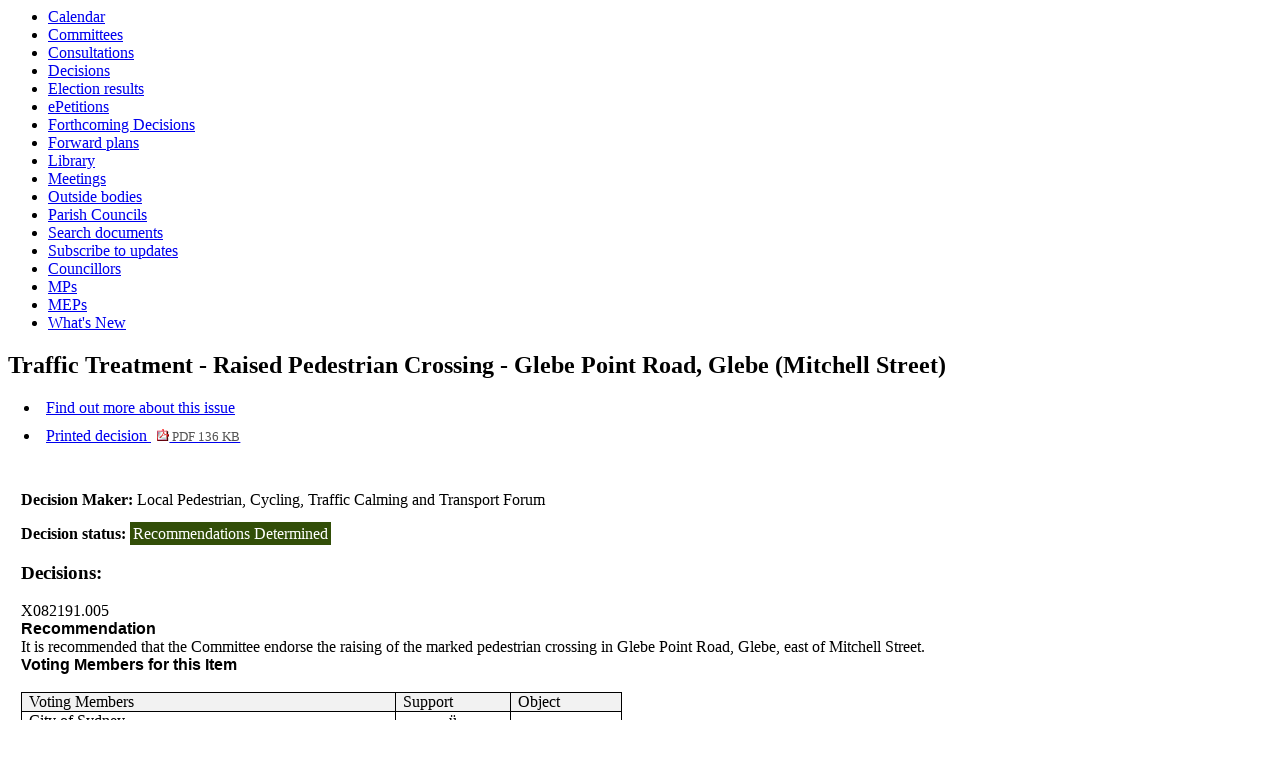

--- FILE ---
content_type: text/html; charset=utf-8
request_url: https://meetings.cityofsydney.nsw.gov.au/ieDecisionDetails.aspx?Id=3071
body_size: 18770
content:
<html><head>
<meta http-equiv='X-UA-Compatible' content='IE=edge, chrome=1' /><meta name="DC.title"  content="Decision - Traffic Treatment - Raised Pedestrian Crossing - Glebe Point Road, Glebe (Mitchell Street)"/>
<meta name="DC.description"  content="Full details of the decision  &quot;Traffic Treatment - Raised Pedestrian Crossing - Glebe Point Road, Glebe (Mitchell Street)&quot;"/>
<meta name="DC.date" scheme="W3CDTF"  content="2021-08-19"/>
<meta name="DC.date.modified" scheme="W3CDTF"  content="2021-08-19"/>
<meta name="DC.date.created" scheme="W3CDTF"  content="2021-08-20"/>
<meta name="DC.subject" scheme="eGMS.IPSV"  content="Government, politics and public administration"/>
<meta name="DC.subject" scheme="eGMS.IPSV"  content="Local government"/>
<meta name="DC.subject" scheme="eGMS.IPSV"  content="Decision making"/>

<link type="text/css" href="jquery-ui/css/Smoothness/jquery-ui-1.13.2.custom.min.css" rel="stylesheet" /> 
<link type="text/css" href="jquery-ui/Add-ons/mg.jqueryaddons.css" rel="stylesheet" /> 
	<link rel="stylesheet" href="SiteSpecific/ssMgStyles.css" type="text/css" media="all" />
	<link rel="stylesheet" href="SiteSpecific/ssWordStyles.css" type="text/css" media="all" />
	<link rel="stylesheet" href="SiteSpecific/ssmgResponsive.css" type="text/css" media="all" />
<title>Decision - Traffic Treatment - Raised Pedestrian Crossing - Glebe Point Road, Glebe (Mitchell Street)</title></head><body><ul>
<li><a href="mgCalendarMonthView.aspx?GL=1&amp;bcr=1" title="Link to calendar of meetings">Calendar</a></li>
<li><a href="mgListCommittees.aspx?bcr=1" title="Link to committee structure">Committees</a></li>
<li><a href="mgConsultationListDisplay.aspx?bcr=1" title="Link to list of consultations">Consultations</a></li>
<li><a href="mgDelegatedDecisions.aspx?bcr=1&amp;DM=0&amp;DS=2&amp;K=0&amp;DR=&amp;V=0" title="Link to register of decisions">Decisions</a></li>
<li><a href="mgManageElectionResults.aspx?bcr=1" title="Link to election results">Election results</a></li>
<li><a href="mgEPetitionListDisplay.aspx?bcr=1" title="Link to ePetitions">ePetitions</a></li>
<li><a href="mgDelegatedDecisions.aspx?RP=0&amp;K=0&amp;DM=0&amp;HD=0&amp;DS=1&amp;Next=true&amp;H=0&amp;META=mgforthcomingdecisions&amp;v=0&amp;bcr=1" title="Link to Forthcoming Decisions">Forthcoming Decisions</a></li>
<li><a href="mgPlansHome.aspx?bcr=1" title="Link to Forward Plans">Forward plans</a></li>
<li><a href="ecCatDisplay.aspx?bcr=1&amp;sch=doc" title="Link to documents library">Library</a></li>
<li><a href="ieDocHome.aspx?bcr=1" title="Link to committee meetings">Meetings</a></li>
<li><a href="mgListOutsideBodies.aspx?bcr=1" title="Link to outside bodies">Outside bodies</a></li>
<li><a href="mgParishCouncilDetails.aspx?bcr=1" title="Link to parish councils">Parish Councils</a></li>
<li><a href="ieDocSearch.aspx?bcr=1" title="Link to free text search">Search documents</a></li>
<li><a href="mgRegisterKeywordInterest.aspx?bcr=1" title="Link to subscribe to updates">Subscribe to updates</a></li>
<li><a href="mgMemberIndex.aspx?bcr=1" title="Link to councillors">Councillors</a></li>
<li><a href="mgMemberIndexMP.aspx?bcr=1" title="Link to MPs">MPs</a></li>
<li><a href="mgMemberIndexMEP.aspx?bcr=1" title="Link to MEPs">MEPs</a></li>
<li><a href="mgWhatsNew.aspx?bcr=1" title="Link to what's new">What's New</a></li></ul><div id="modgov"><div style="display: none;" class="mgHeader"><h1  class="mgMainTitleTxt" >Decision details</h1></div>
				
			<div class="mgSubTitle" >	
	    <h2 class="mgSubTitleTxt">Traffic Treatment - Raised Pedestrian Crossing - Glebe Point Road, Glebe &#40;Mitchell Street&#41;</h2>
        </div>
			
<script type="text/javascript">
	if(window.$ModernGov === undefined)
	{
		Object.defineProperty(window, "$ModernGov", { value: {} });
		Object.defineProperty($ModernGov, "Settings", {value: {} });
		Object.defineProperty($ModernGov, "Translations", {value: {} });
		Object.defineProperty($ModernGov.Settings, "DisableDateTimePickers", { value: false });
Object.defineProperty($ModernGov.Settings, "RequiredLanguage", { value: -1 });

	}
</script>
	<div class="mgLinks" >

<ul  class="mgActionList" >
		
		<li><a  href="mgIssueHistoryHome.aspx?IId=20798&amp;Opt=0"  title="Link&#32;to&#32;issue&#32;history&#32;for&#32;Traffic&#32;Treatment&#32;-&#32;Raised&#32;Pedestrian&#32;Crossing&#32;-&#32;Glebe&#32;Point&#32;Road,&#32;Glebe&#32;&#40;Mitchell&#32;Street&#41;">Find out more about this issue</a></li>

			<li><a  href="documents/d3071/Printed decision Traffic Treatment - Raised Pedestrian Crossing - Glebe Point Road Glebe Mitchell.pdf?T=5"  >Printed decision 
			<span  class="mgFileSize" ><img src="mgimages/logo-pdf-1.gif" alt="" /> PDF 136 KB</span> </a>
		    </li>

</ul>
</div>
<div class="mgContent" >

		<p><span  class="mgLabel" >Decision Maker: </span>Local Pedestrian, Cycling, Traffic Calming and Transport Forum</p> 
	
			<p><span  class="mgLabel" >Decision status: </span><span  class="mgPlanItemInForce" >Recommendations Determined</span></p>
<h3 class="mgSubSubTitleTxt">Decisions:</h3>
		<div class="mgWordPara">

<div class=WordSection1>

<p class=MsoNormal>X082191.005</p>

<p class=MsoNormal><strong><span style='font-family:"Arial",sans-serif;
mso-bidi-font-family:"Times New Roman";mso-bidi-font-weight:normal'>Recommendation</span></strong><strong><span
style='font-family:"Arial",sans-serif;mso-bidi-font-family:"Times New Roman";
font-weight:normal'><o:p></o:p></span></strong></p>

<p class=MsoNormal>It is recommended that the Committee endorse the raising of
the marked pedestrian crossing in Glebe Point Road, Glebe, east of Mitchell
Street.</p>

<p class=MsoNormal><strong><span style='font-family:"Arial",sans-serif;
mso-bidi-font-family:"Times New Roman";mso-bidi-font-weight:normal'>Voting
Members for this Item</span></strong><strong><span style='font-family:"Arial",sans-serif;
mso-bidi-font-family:"Times New Roman";font-weight:normal'><o:p></o:p></span></strong></p>

<p class=MsoNormal style='margin:0cm'><span style='mso-bidi-font-size:10.0pt'><o:p>&nbsp;</o:p></span></p>

<table class=MsoTableGrid border=1 cellspacing=0 cellpadding=0
 style='border-collapse:collapse;border:none;mso-border-alt:solid windowtext .5pt;
 mso-yfti-tbllook:1184;mso-padding-alt:0cm 5.4pt 0cm 5.4pt'>
 <thead>
  <tr style='mso-yfti-irow:-1;mso-yfti-firstrow:yes;mso-yfti-lastfirstrow:yes'>
   <td width=358 valign=top style='width:268.85pt;border:solid windowtext 1.0pt;
   mso-border-alt:solid windowtext .5pt;background:#F2F2F2;mso-background-themecolor:
   background1;mso-background-themeshade:242;padding:0cm 5.4pt 0cm 5.4pt'>
   <p class=Tables-ColumnHeader style='mso-yfti-cnfc:1'>Voting Members</p>
   </td>
   <td width=99 valign=top style='width:74.6pt;border:solid windowtext 1.0pt;
   border-left:none;mso-border-left-alt:solid windowtext .5pt;mso-border-alt:
   solid windowtext .5pt;background:#F2F2F2;mso-background-themecolor:background1;
   mso-background-themeshade:242;padding:0cm 5.4pt 0cm 5.4pt'>
   <p class=Tables-ColumnHeader style='mso-yfti-cnfc:1'><span style='color:
   black;mso-color-alt:windowtext'>Support</span></p>
   </td>
   <td width=95 valign=top style='width:71.35pt;border:solid windowtext 1.0pt;
   border-left:none;mso-border-left-alt:solid windowtext .5pt;mso-border-alt:
   solid windowtext .5pt;background:#F2F2F2;mso-background-themecolor:background1;
   mso-background-themeshade:242;padding:0cm 5.4pt 0cm 5.4pt'>
   <p class=Tables-ColumnHeader style='mso-yfti-cnfc:1'><span style='color:
   black;mso-color-alt:windowtext'>Object</span></p>
   </td>
  </tr>
 </thead>
 <tr style='mso-yfti-irow:0'>
  <td width=358 valign=top style='width:268.85pt;border:solid windowtext 1.0pt;
  border-top:none;mso-border-top-alt:solid windowtext .5pt;mso-border-alt:solid windowtext .5pt;
  padding:0cm 5.4pt 0cm 5.4pt'>
  <p class=StandardParagraph>City of Sydney</p>
  </td>
  <td width=99 valign=top style='width:74.6pt;border-top:none;border-left:none;
  border-bottom:solid windowtext 1.0pt;border-right:solid windowtext 1.0pt;
  mso-border-top-alt:solid windowtext .5pt;mso-border-left-alt:solid windowtext .5pt;
  mso-border-alt:solid windowtext .5pt;padding:0cm 5.4pt 0cm 5.4pt'>
  <p class=StandardParagraph align=center style='text-align:center'><span
  style='font-family:Wingdings;mso-char-type:symbol;mso-symbol-font-family:
  Wingdings'><span style='mso-char-type:symbol;mso-symbol-font-family:Wingdings'>ü</span></span></p>
  </td>
  <td width=95 valign=top style='width:71.35pt;border-top:none;border-left:
  none;border-bottom:solid windowtext 1.0pt;border-right:solid windowtext 1.0pt;
  mso-border-top-alt:solid windowtext .5pt;mso-border-left-alt:solid windowtext .5pt;
  mso-border-alt:solid windowtext .5pt;padding:0cm 5.4pt 0cm 5.4pt'>
  <p class=StandardParagraph><o:p>&nbsp;</o:p></p>
  </td>
 </tr>
 <tr style='mso-yfti-irow:1'>
  <td width=358 valign=top style='width:268.85pt;border:solid windowtext 1.0pt;
  border-top:none;mso-border-top-alt:solid windowtext .5pt;mso-border-alt:solid windowtext .5pt;
  padding:0cm 5.4pt 0cm 5.4pt'>
  <p class=StandardParagraph>Transport for NSW</p>
  </td>
  <td width=99 valign=top style='width:74.6pt;border-top:none;border-left:none;
  border-bottom:solid windowtext 1.0pt;border-right:solid windowtext 1.0pt;
  mso-border-top-alt:solid windowtext .5pt;mso-border-left-alt:solid windowtext .5pt;
  mso-border-alt:solid windowtext .5pt;padding:0cm 5.4pt 0cm 5.4pt'>
  <p class=StandardParagraph align=center style='text-align:center'><span
  style='font-family:Wingdings;mso-char-type:symbol;mso-symbol-font-family:
  Wingdings'><span style='mso-char-type:symbol;mso-symbol-font-family:Wingdings'>ü</span></span></p>
  </td>
  <td width=95 valign=top style='width:71.35pt;border-top:none;border-left:
  none;border-bottom:solid windowtext 1.0pt;border-right:solid windowtext 1.0pt;
  mso-border-top-alt:solid windowtext .5pt;mso-border-left-alt:solid windowtext .5pt;
  mso-border-alt:solid windowtext .5pt;padding:0cm 5.4pt 0cm 5.4pt'>
  <p class=StandardParagraph><o:p>&nbsp;</o:p></p>
  </td>
 </tr>
 <tr style='mso-yfti-irow:2'>
  <td width=358 valign=top style='width:268.85pt;border:solid windowtext 1.0pt;
  border-top:none;mso-border-top-alt:solid windowtext .5pt;mso-border-alt:solid windowtext .5pt;
  padding:0cm 5.4pt 0cm 5.4pt'>
  <p class=StandardParagraph>NSW Police – <w:Sdt ComboBox="t" ID="-2093606439"><w:ListItem
    ListValue="Choose an item."></w:ListItem>
   <w:ListItem ListValue="Sydney City PAC" DataValue="Sydney City PAC"></w:ListItem>
   <w:ListItem ListValue="Surry Hills PAC" DataValue="Surry Hills PAC"></w:ListItem>
   <w:ListItem ListValue="Kings Cross PAC" DataValue="Kings Cross PAC"></w:ListItem>
   <w:ListItem ListValue="Leichhardt PAC" DataValue="Leichhardt PAC"></w:ListItem>
   <w:ListItem ListValue="Newtown PAC" DataValue="Newtown PAC"></w:ListItem>
   <w:ListItem ListValue="South Sydney PAC" DataValue="South Sydney PAC"></w:ListItem>
   Leichhardt PAC</w:Sdt></p>
  </td>
  <td width=99 valign=top style='width:74.6pt;border-top:none;border-left:none;
  border-bottom:solid windowtext 1.0pt;border-right:solid windowtext 1.0pt;
  mso-border-top-alt:solid windowtext .5pt;mso-border-left-alt:solid windowtext .5pt;
  mso-border-alt:solid windowtext .5pt;padding:0cm 5.4pt 0cm 5.4pt'>
  <p class=StandardParagraph align=center style='text-align:center'><span
  style='font-family:Wingdings;mso-char-type:symbol;mso-symbol-font-family:
  Wingdings'><span style='mso-char-type:symbol;mso-symbol-font-family:Wingdings'>ü</span></span></p>
  </td>
  <td width=95 valign=top style='width:71.35pt;border-top:none;border-left:
  none;border-bottom:solid windowtext 1.0pt;border-right:solid windowtext 1.0pt;
  mso-border-top-alt:solid windowtext .5pt;mso-border-left-alt:solid windowtext .5pt;
  mso-border-alt:solid windowtext .5pt;padding:0cm 5.4pt 0cm 5.4pt'>
  <p class=StandardParagraph><o:p>&nbsp;</o:p></p>
  </td>
 </tr>
 <tr style='mso-yfti-irow:3;mso-yfti-lastrow:yes'>
  <td width=358 valign=top style='width:268.85pt;border:solid windowtext 1.0pt;
  border-top:none;mso-border-top-alt:solid windowtext .5pt;mso-border-alt:solid windowtext .5pt;
  padding:0cm 5.4pt 0cm 5.4pt'>
  <p class=StandardParagraph>Representative for the Member for <w:Sdt
   ComboBox="t" ID="-1343314156"><w:ListItem ListValue="Choose an item."></w:ListItem>
   <w:ListItem ListValue="Sydney" DataValue="Sydney"></w:ListItem>
   <w:ListItem ListValue="Heffron" DataValue="Heffron"></w:ListItem>
   <w:ListItem ListValue="Newtown" DataValue="Newtown"></w:ListItem>
   <w:ListItem ListValue="Balmain" DataValue="Balmain"></w:ListItem>
   Balmain</w:Sdt></p>
  </td>
  <td width=99 valign=top style='width:74.6pt;border-top:none;border-left:none;
  border-bottom:solid windowtext 1.0pt;border-right:solid windowtext 1.0pt;
  mso-border-top-alt:solid windowtext .5pt;mso-border-left-alt:solid windowtext .5pt;
  mso-border-alt:solid windowtext .5pt;padding:0cm 5.4pt 0cm 5.4pt'>
  <p class=StandardParagraph align=center style='text-align:center'><span
  style='font-family:Wingdings;mso-char-type:symbol;mso-symbol-font-family:
  Wingdings'><span style='mso-char-type:symbol;mso-symbol-font-family:Wingdings'>ü</span></span></p>
  </td>
  <td width=95 valign=top style='width:71.35pt;border-top:none;border-left:
  none;border-bottom:solid windowtext 1.0pt;border-right:solid windowtext 1.0pt;
  mso-border-top-alt:solid windowtext .5pt;mso-border-left-alt:solid windowtext .5pt;
  mso-border-alt:solid windowtext .5pt;padding:0cm 5.4pt 0cm 5.4pt'>
  <p class=StandardParagraph><o:p>&nbsp;</o:p></p>
  </td>
 </tr>
</table>

<p class=MsoNormal><strong><span style='font-family:"Arial",sans-serif;
mso-bidi-font-family:"Times New Roman";font-weight:normal'><o:p>&nbsp;</o:p></span></strong></p>

<p class=MsoNormal><strong><span style='font-family:"Arial",sans-serif;
mso-bidi-font-family:"Times New Roman";mso-bidi-font-weight:normal'>Advice</span></strong><strong><span
style='font-family:"Arial",sans-serif;mso-bidi-font-family:"Times New Roman";
font-weight:normal'><o:p></o:p></span></strong></p>

<p class=MsoNormal>The Committee unanimously supported the recommendation.</p>

<p class=MsoNormal><strong><span style='font-family:"Arial",sans-serif;
mso-bidi-font-family:"Times New Roman";mso-bidi-font-weight:normal'>Background</span></strong><strong><span
style='font-family:"Arial",sans-serif;mso-bidi-font-family:"Times New Roman";
font-weight:normal'><o:p></o:p></span></strong></p>

<p class=StandardParagraph>The Australian Government has committed an
additional $540 million for a new Road Safety Program. The jointly funded
program will also see the NSW government contribute to this program.</p>

<p class=StandardParagraph>The new Road Safety Program builds on the NSW
Government’s $258 million investment in its Safer Roads Program in 2020-21 and
the Federal contribution of $140M to the Safer Roads program through the
Targeted Road Safety Program.</p>

<p class=StandardParagraph>The Road Safety Program funding will prioritise the
development and delivery of road safety infrastructure projects across NSW,
support jobs and stimulate local economies.</p>

<p class=MsoNormal>Transport for NSW has confirmed that the City has been
successful in securing funding to raise the marked pedestrian crossing in Glebe
Point Road, east of Mitchell Street, by 31 December 2021.<strong><span
style='font-family:"Arial",sans-serif;mso-bidi-font-family:"Times New Roman";
font-weight:normal'><o:p></o:p></span></strong></p>

</div>

</div>
		<p><span  class="mgLabel" >Report author: </span>Clement Lim</p>
		<p><span  class="mgLabel" >Publication date: </span>19&#47;08&#47;2021</p>
		<p><span  class="mgLabel" >Date of decision: </span>19&#47;08&#47;2021</p>
		<p><span  class="mgLabel" >Decided at meeting: </span><a  href="ieListDocuments.aspx?CId=138&amp;MID=3808"  >19&#47;08&#47;2021 - Local Pedestrian, Cycling, Traffic Calming and Transport Forum</a></p>

 <p class="mgLabel" >Accompanying Documents:</p> 
<ul  class="mgBulletList" >
				<li><a  href="documents/s55211/Traffic Treatment - Raised Pedestrian Crossing - Glebe Point Road Glebe Mitchell Street.pdf"   title="Link&#32;to&#32;file&#32;Traffic&#32;Treatment&#32;-&#32;Raised&#32;Pedestrian&#32;Crossing&#32;-&#32;Glebe&#32;Point&#32;Road,&#32;Glebe&#32;&#40;Mitchell&#32;Street&#41;">Traffic Treatment - Raised Pedestrian Crossing - Glebe Point Road, Glebe &#40;Mitchell Street&#41; 
					    <span  class="mgFileSize" ><img height="12" src="mgimages/logo-pdf-1.gif" width="12" alt="pdf icon" /> PDF 106 KB</span> </a>  </li>
    				<li><a  href="documents/s55212/Attachment - Traffic Treatment - Raised Pedestrian Crossing - Glebe Point Road Glebe Mitchell Stre.pdf"   title="Link&#32;to&#32;file&#32;Attachment&#32;-&#32;Traffic&#32;Treatment&#32;-&#32;Raised&#32;Pedestrian&#32;Crossing&#32;-&#32;Glebe&#32;Point&#32;Road,&#32;Glebe&#32;&#40;Mitchell&#32;Street&#41;">Attachment - Traffic Treatment - Raised Pedestrian Crossing - Glebe Point Road, Glebe &#40;Mitchell Street&#41; 
					    <span  class="mgFileSize" ><img height="12" src="mgimages/logo-pdf-1.gif" width="12" alt="pdf icon" /> PDF 152 KB</span> </a>  </li>
    
</ul>
</div>
<div class="mgFooter" >

	<p>&nbsp;</p>

<input type="hidden" value="true" id="hidIsExtLinkNewWindow" name="hidIsExtLinkNewWindow"><!--#79852 remove trailing slash-->


    <script src="edit-doc-activex.js" type="text/javascript"></script>

    <script type="text/javascript" src="jquery-ui/js/jquery-3.5.1.min.js"></script>
    <script type="text/javascript" src="jquery-ui/js/jquery-ui-1.13.2.min.js"></script>

    <script type="text/javascript">
	var mgJQuery = jQuery.noConflict(true);
        var thisFormValidator;
    </script>

    <script type="text/javascript" src="jquery-ui/json/json2.js"></script>
    <script type="text/javascript" src="jquery-ui/Add-ons/mg.jqueryaddons.min.js"></script>
    <script type="text/javascript" src="mgAjaxScripts.js"></script> 
    
	    <script type="text/javascript" src="mgGraphScripts.js"></script> 
          
    <script type="text/javascript">
        function CommonAjaxInit()
        {
            Common_DocumentReady(false, 0);	// FB16622 - Default changed from Mark T's original to 0 thereby disabling it if no value set.
        }

        mgJQuery(document).ready(CommonAjaxInit);

        //FB39842 RBFRS Website - Modern.Gov Councillors Page. JK
        mgJQuery(window).on('load', function ()
        {
            Common_WindowLoad();
        });

    </script>  

<script type="text/javascript" src='mgStarRatingScripts.js'></script>
</div>
</div></body></html><!-- modern.gov reverse CMS: undefined -->